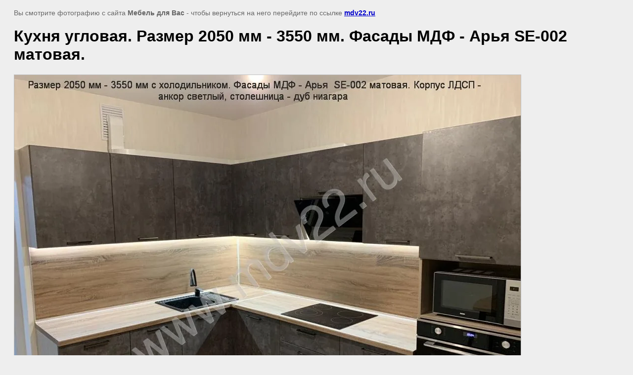

--- FILE ---
content_type: text/html; charset=utf-8
request_url: https://mdv22.ru/seryye-kukhni?view=34635302
body_size: 2170
content:
<html>
<head>
<meta name="yandex-verification" content="390a8d4d618eba2a" />
<meta name="yandex-verification" content="390a8d4d618eba2a" />
<meta name="google-site-verification" content="vgL8orNUPvqffyJklAB5k8_YtGNO69v6z9KYEM6eUFQ" />

            <!-- 46b9544ffa2e5e73c3c971fe2ede35a5 -->
            <script src='/shared/s3/js/lang/ru.js'></script>
            <script src='/shared/s3/js/common.min.js'></script>
        <link rel='stylesheet' type='text/css' href='/shared/s3/css/calendar.css' /><link rel='stylesheet' type='text/css' href='/shared/highslide-4.1.13/highslide.min.css'/>
<script type='text/javascript' src='/shared/highslide-4.1.13/highslide.packed.js'></script>
<script type='text/javascript'>
hs.graphicsDir = '/shared/highslide-4.1.13/graphics/';
hs.outlineType = null;
hs.showCredits = false;
hs.lang={cssDirection:'ltr',loadingText:'Загрузка...',loadingTitle:'Кликните чтобы отменить',focusTitle:'Нажмите чтобы перенести вперёд',fullExpandTitle:'Увеличить',fullExpandText:'Полноэкранный',previousText:'Предыдущий',previousTitle:'Назад (стрелка влево)',nextText:'Далее',nextTitle:'Далее (стрелка вправо)',moveTitle:'Передвинуть',moveText:'Передвинуть',closeText:'Закрыть',closeTitle:'Закрыть (Esc)',resizeTitle:'Восстановить размер',playText:'Слайд-шоу',playTitle:'Слайд-шоу (пробел)',pauseText:'Пауза',pauseTitle:'Приостановить слайд-шоу (пробел)',number:'Изображение %1/%2',restoreTitle:'Нажмите чтобы посмотреть картинку, используйте мышь для перетаскивания. Используйте клавиши вперёд и назад'};</script>
<link rel="icon" href="/favicon.ico" type="image/x-icon">
<link rel="canonical" href="https://mdv22.ru/seryye-kukhni">
<title>Кухня угловая. Размер 2050 мм - 3550 мм. Фасады МДФ - Арья  SE-002 матовая. | Серые кухни</title>
<!-- assets.top -->
<meta property="og:type" content="website">
<meta property="og:url" content="https://mdv22.ru/seryye-kukhni">
<meta property="og:site_name" content="&quot;Мебель для Вас&quot;. Кухни - доступные ВСЕМ!!!">
<meta name="twitter:card" content="summary">
<!-- /assets.top -->

<meta name="description" content="Кухня угловая. Размер 2050 мм - 3550 мм. Фасады МДФ - Арья  SE-002 матовая. | Серые кухни">
<meta name="keywords" content="Кухня угловая. Размер 2050 мм - 3550 мм. Фасады МДФ - Арья  SE-002 матовая. | Серые кухни">
<meta name="robots" content="all">
<meta name="revisit-after" content="31 days">
<meta http-equiv="Content-Type" content="text/html; charset=UTF-8">
<meta name="viewport" content="width=device-width, initial-scale=1.0, maximum-scale=1.0, user-scalable=no">
</head>

<body bgcolor="#eeeeee" text="#000000">

<style>
body, td, div { font-size:14px; font-family:arial; }
p { color: #666; }
body { padding: 10px 20px; }
a.back { font-weight: bold; color: #0000cc; text-decoration: underline; }
img { border: 1px solid #c0c0c0; max-width: 100%;width: auto;height: auto;}
div { width: 700px; }
h1 { font-size: 32px; }
</style>



<p>Вы смотрите фотографию с сайта <strong>Мебель для Вас</strong> -
чтобы вернуться на него перейдите по ссылке <a class="back" href="/seryye-kukhni">mdv22.ru</a></p>

<h1>Кухня угловая. Размер 2050 мм - 3550 мм. Фасады МДФ - Арья  SE-002 матовая.</h1>




<img src="/d/kuhnya_uglovaya_fasady_mdf_arya_se_002_matovaya_2.jpg" width="1024" height="768"  alt="Кухня угловая. Размер 2050 мм - 3550 мм. Фасады МДФ - Арья  SE-002 матовая." />

<br/><br/>

&copy; <a class="back" href="http://mdv22.ru/">Мебель для Вас</a>
<br/><br/>


<!-- assets.bottom -->
<!-- </noscript></script></style> -->
<script src="/my/s3/js/site.min.js?1769082895" ></script>
<script >/*<![CDATA[*/
var megacounter_key="8db8cd4b8b0557fa676577ce1309cab1";
(function(d){
    var s = d.createElement("script");
    s.src = "//counter.megagroup.ru/loader.js?"+new Date().getTime();
    s.async = true;
    d.getElementsByTagName("head")[0].appendChild(s);
})(document);
/*]]>*/</script>
<script >/*<![CDATA[*/
$ite.start({"sid":149069,"vid":149644,"aid":10110,"stid":4,"cp":21,"active":true,"domain":"mdv22.ru","lang":"ru","trusted":false,"debug":false,"captcha":3,"onetap":[{"provider":"vkontakte","provider_id":"51964504","code_verifier":"MD4GwEMY00EjyDjiNgOYhIDYMO3jZENhMRWdMzjWTmM"}]});
/*]]>*/</script>
<!-- /assets.bottom -->
</body>
</html>

--- FILE ---
content_type: text/javascript
request_url: https://counter.megagroup.ru/8db8cd4b8b0557fa676577ce1309cab1.js?r=&s=1280*720*24&u=https%3A%2F%2Fmdv22.ru%2Fseryye-kukhni%3Fview%3D34635302&t=%D0%9A%D1%83%D1%85%D0%BD%D1%8F%20%D1%83%D0%B3%D0%BB%D0%BE%D0%B2%D0%B0%D1%8F.%20%D0%A0%D0%B0%D0%B7%D0%BC%D0%B5%D1%80%202050%20%D0%BC%D0%BC%20-%203550%20%D0%BC%D0%BC.%20%D0%A4%D0%B0%D1%81%D0%B0%D0%B4%D1%8B%20%D0%9C%D0%94%D0%A4%20-%20%D0%90%D1%80%D1%8C%D1%8F%20SE-002%20%D0%BC%D0%B0%D1%82%D0%BE%D0%B2%D0%B0%D1%8F.%20%7C%20%D0%A1%D0%B5%D1%80&fv=0,0&en=1&rld=0&fr=0&callback=_sntnl1769405746949&1769405746949
body_size: 93
content:
//:1
_sntnl1769405746949({date:"Mon, 26 Jan 2026 05:35:47 GMT", res:"1"})